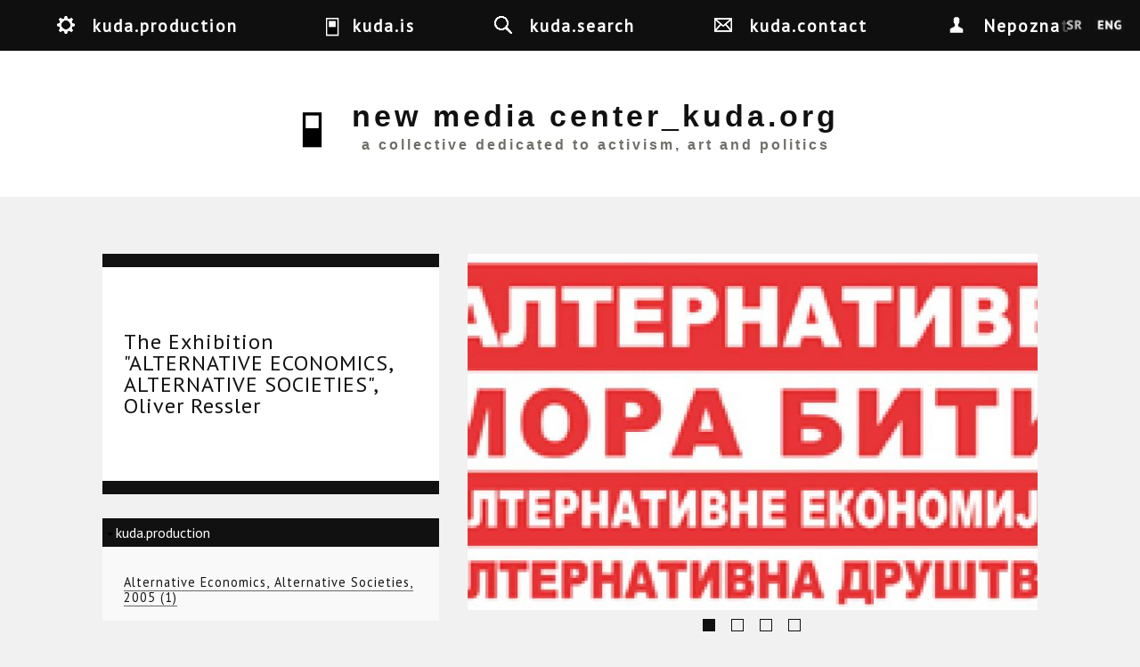

--- FILE ---
content_type: text/html; charset=utf-8
request_url: https://kuda.org/en/exhibition-alternative-economics-alternative-societies-oliver-ressler
body_size: 12839
content:

<!DOCTYPE html>
<head>
<meta charset="utf-8" />
<meta name="Generator" content="Drupal 7 (http://drupal.org)" />
<link rel="canonical" href="/en/exhibition-alternative-economics-alternative-societies-oliver-ressler" />
<link rel="shortlink" href="/en/node/542" />
<link rel="prev" href="/en/video-documentation-presented-exhibition-continuous-art-class" />
<link rel="up" href="/en/exhibitions" />
<link rel="next" href="/en/public-debates-there-must-be-alternative" />
<meta name="viewport" content="width=device-width" />
<link rel="shortcut icon" href="https://kuda.org/sites/default/files/favicon.ico" type="image/vnd.microsoft.icon" />
<title>The Exhibition &quot;ALTERNATIVE ECONOMICS, ALTERNATIVE SOCIETIES&quot;, Oliver Ressler | new media center_kuda.org</title>
<link type="text/css" rel="stylesheet" href="https://kuda.org/sites/default/files/css/css_xE-rWrJf-fncB6ztZfd2huxqgxu4WO-qwma6Xer30m4.css" media="all" />
<link type="text/css" rel="stylesheet" href="https://kuda.org/sites/default/files/css/css_iKpUrMw8eJ_pMqmtpCGufoJs4WIzTURd-d2jHFk1H0A.css" media="all" />
<link type="text/css" rel="stylesheet" href="https://kuda.org/sites/default/files/css/css_sEGtLLcQoUVHFw2-nYtTzcgoYKAtlXoGOrIP-yiN3Bg.css" media="all" />
<link type="text/css" rel="stylesheet" href="https://kuda.org/sites/default/files/css/css_jFPHQw3kElpQqMBWTb7brJLPOZy-j2FhEh3NWswI2Io.css" media="all" />
<link type="text/css" rel="stylesheet" href="//fonts.googleapis.com/css?family=Vollkorn" media="all" />
<link type="text/css" rel="stylesheet" href="//fonts.googleapis.com/css?family=Slabo+27px&amp;subset=latin,latin-ext" media="all" />
<link type="text/css" rel="stylesheet" href="https://kuda.org/sites/default/files/css/css_1xPX4GvX8JZigzhhh4jLLC2rKZXi_X4hHnfRxLbBoao.css" media="all" />
<link type="text/css" rel="stylesheet" href="https://kuda.org/sites/default/files/css/css_VORA1AQzbP4OuCFAJhIKcwQFQt962lcmzSdw8pdt1s0.css" media="all" />
<link type="text/css" rel="stylesheet" href="https://kuda.org/sites/default/files/css/css_ChNQ0NSJckcvlorA16ah0Waq0US2TPHnsB1SzzrqBWg.css" media="all" />
<script type="text/javascript" src="//ajax.googleapis.com/ajax/libs/jquery/1.10.2/jquery.js"></script>
<script type="text/javascript">
<!--//--><![CDATA[//><!--
window.jQuery || document.write("<script src='/sites/all/modules/jquery_update/replace/jquery/1.10/jquery.js'>\x3C/script>")
//--><!]]>
</script>
<script type="text/javascript" src="https://kuda.org/sites/default/files/js/js_38VWQ3jjQx0wRFj7gkntZr077GgJoGn5nv3v05IeLLo.js"></script>
<script type="text/javascript" src="https://kuda.org/sites/default/files/js/js_hwvU8_YHzjyF5Q6LSE-vTVIEUXqWm-1b_MK2sUSK7Rc.js"></script>
<script type="text/javascript" src="https://kuda.org/sites/default/files/js/js_DuCBxVBnmwlqi-FUiwD_uvjmLVBk6uphM_23_gbOteI.js"></script>
<script type="text/javascript">
<!--//--><![CDATA[//><!--
jQuery.extend(Drupal.absolute_messages, {"dismiss":{"status":1,"warning":1,"error":1},"dismiss_time":{"status":"4","warning":"5","error":"5"},"dismiss_all_count":"2"});
//--><!]]>
</script>
<script type="text/javascript" src="https://kuda.org/sites/default/files/js/js_5k7jT46dj7ASS08SF71URtkyysylV-5ONE8K-LODays.js"></script>
<script type="text/javascript" src="https://kuda.org/sites/default/files/js/js_mMoDMxRc2UTpxiw_oq2XtPh6p_IKvSSx2mATIXNfk44.js"></script>
<script type="text/javascript">
<!--//--><![CDATA[//><!--
jQuery.extend(Drupal.settings, {"basePath":"\/","pathPrefix":"en\/","ajaxPageState":{"theme":"kuda_responsive","theme_token":"x9G3-HvcsNWc0TfldjQRmOYKoVroEWpkkoY4bd5mnro","js":{"sites\/all\/modules\/flexslider\/assets\/js\/flexslider.load.js":1,"\/\/ajax.googleapis.com\/ajax\/libs\/jquery\/1.10.2\/jquery.js":1,"0":1,"misc\/jquery-extend-3.4.0.js":1,"misc\/jquery-html-prefilter-3.5.0-backport.js":1,"misc\/jquery.once.js":1,"misc\/drupal.js":1,"sites\/all\/libraries\/modernizr\/modernizr-min.js":1,"sites\/all\/libraries\/underscore\/underscore-min.js":1,"sites\/all\/libraries\/backbone\/backbone-min.js":1,"sites\/all\/modules\/waypoints\/waypoints.min.js":1,"sites\/all\/modules\/jquery_update\/replace\/ui\/external\/jquery.cookie.js":1,"sites\/all\/modules\/navbar\/js\/matchmedia.js":1,"sites\/all\/modules\/navbar\/js\/debounce.js":1,"sites\/all\/modules\/navbar\/js\/announce.js":1,"sites\/all\/modules\/navbar\/js\/displace.js":1,"sites\/all\/modules\/navbar\/js\/navbar.menu.js":1,"sites\/all\/modules\/navbar\/js\/escape-admin.js":1,"sites\/all\/modules\/navbar\/js\/navbar.js":1,"sites\/all\/modules\/navbar\/js\/jquery\/ducktape.events.js":1,"misc\/form.js":1,"sites\/all\/modules\/navbar\/js\/navbar-tableheader.js":1,"sites\/all\/modules\/absolute_messages\/absolute_messages.js":1,"1":1,"sites\/all\/modules\/kuda\/js\/init.js":1,"misc\/collapse.js":1,"sites\/all\/libraries\/flexslider\/jquery.flexslider-min.js":1,"misc\/textarea.js":1,"sites\/all\/themes\/kuda_responsive\/js\/theme.js":1},"css":{"modules\/system\/system.base.css":1,"modules\/system\/system.menus.css":1,"modules\/system\/system.messages.css":1,"modules\/system\/system.theme.css":1,"sites\/all\/modules\/navbar\/css\/navbar.menu.css":1,"sites\/all\/modules\/navbar\/css\/navbar.module.css":1,"sites\/all\/modules\/navbar\/css\/navbar.theme.css":1,"sites\/all\/modules\/navbar\/css\/navbar.icons.css":1,"modules\/aggregator\/aggregator.css":1,"modules\/book\/book.css":1,"modules\/comment\/comment.css":1,"sites\/all\/modules\/date\/date_api\/date.css":1,"sites\/all\/modules\/date\/date_popup\/themes\/datepicker.1.7.css":1,"modules\/field\/theme\/field.css":1,"modules\/node\/node.css":1,"modules\/user\/user.css":1,"sites\/all\/modules\/views\/css\/views.css":1,"sites\/all\/modules\/ckeditor\/css\/ckeditor.css":1,"sites\/all\/modules\/absolute_messages\/absolute_messages.css":1,"sites\/all\/modules\/ctools\/css\/ctools.css":1,"sites\/all\/modules\/panels\/css\/panels.css":1,"sites\/all\/modules\/biblio\/biblio.css":1,"sites\/all\/modules\/flexslider\/assets\/css\/flexslider_img.css":1,"sites\/all\/libraries\/flexslider\/flexslider.css":1,"\/\/fonts.googleapis.com\/css?family=Vollkorn":1,"\/\/fonts.googleapis.com\/css?family=Slabo+27px\u0026subset=latin,latin-ext":1,"public:\/\/honeypot\/honeypot.css":1,"sites\/all\/themes\/kuda_responsive\/css\/style.css":1,"sites\/all\/themes\/kuda_responsive\/css\/node.css":1,"sites\/all\/themes\/kuda_responsive\/css\/frontpage.css":1,"sites\/all\/themes\/kuda_responsive\/css\/isotope.css":1,"sites\/all\/themes\/kuda_responsive\/css\/media.css":1,"sites\/all\/themes\/kuda_responsive\/css\/search-page.css":1,"sites\/all\/themes\/kuda_responsive\/css\/top-menu.css":1}},"currentPath":"node\/542","currentPathIsAdmin":false,"urlIsAjaxTrusted":{"\/en\/exhibition-alternative-economics-alternative-societies-oliver-ressler":true},"better_exposed_filters":{"views":{"node_pages":{"displays":{"book_children":{"filters":[]}}}}},"flexslider":{"optionsets":{"front_page_slider":{"namespace":"flex-","selector":".slides \u003E li","easing":"swing","direction":"horizontal","reverse":false,"smoothHeight":true,"startAt":0,"animationSpeed":600,"initDelay":0,"useCSS":true,"touch":false,"video":false,"keyboard":true,"multipleKeyboard":false,"mousewheel":0,"controlsContainer":".flex-control-nav-container","sync":"","asNavFor":"","itemWidth":0,"itemMargin":0,"minItems":0,"maxItems":0,"move":0,"animation":"slide","slideshow":true,"slideshowSpeed":"7000","directionNav":true,"controlNav":true,"prevText":"Previous","nextText":"Next","pausePlay":false,"pauseText":"Pause","playText":"Play","randomize":false,"thumbCaptions":false,"thumbCaptionsBoth":false,"animationLoop":true,"pauseOnAction":true,"pauseOnHover":false,"manualControls":""}},"instances":{"flexslider-1":"front_page_slider"}},"navbar":{"breakpoints":{"narrow":"only screen and (min-width: 16.5em)","standard":"only screen and (min-width: 38.125em)","wide":"only screen and (min-width: 50em)"}}});
//--><!]]>
</script>
<!--[if lt IE 9]><script src="http://html5shiv.googlecode.com/svn/trunk/html5.js"></script><![endif]-->
</head>
<body class="html not-front not-logged-in no-sidebars page-node page-node- page-node-542 node-type-book i18n-en">
  <nav id="navbar-administration" class="drupal-navbar overlay-displace-top" role="navigation"><div id="navbar-bar" class="navbar-bar clearfix"><h2 class="element-invisible">Navbar items</h2><div class="navbar-tab"><a href="/en" title="Return to site content" class="navbar-icon navbar-icon-escape-admin element-hidden" data-navbar-escape-admin="">Back to site</a></div><div class="pull-right kudamenu navbar-tab"><a href="/en/%23" title="kuda.production" class="navbar-icon navbar-icon-6" id="navbar-item--2" data-navbar-tab-trigger="" data-navbar-tray="navbar-item--2-tray" aria-owns="navbar-item--2" role="button" aria-pressed="false">kuda.production</a></div><div class="pull-right kudamenu navbar-tab"><a href="/en/%23" title="kuda.is" class="navbar-icon navbar-icon-4" id="navbar-item--3" data-navbar-tab-trigger="" data-navbar-tray="navbar-item--3-tray" aria-owns="navbar-item--3" role="button" aria-pressed="false">kuda.is</a></div><div class="pull-right kudamenu navbar-tab"><a href="/en/search" title="kuda.search" class="navbar-icon navbar-icon-search" id="navbar-item--4" data-navbar-tab-trigger="" data-navbar-tray="navbar-item--4-tray" aria-owns="navbar-item--4" role="button" aria-pressed="false">kuda.search</a></div><div class="pull-right kudamenu navbar-tab"><a href="/en/contact" title="kuda.contact" class="navbar-icon navbar-icon-contact kudamenu" id="navbar-item--5" data-navbar-tab-trigger="" data-navbar-tray="navbar-item--5-tray" aria-owns="navbar-item--5" role="button" aria-pressed="false">kuda.contact</a></div><div class="navbar-tab"><a href="/en/user" title="My account" class="navbar-icon navbar-icon-user" id="navbar-item--6" data-navbar-tab-trigger="" data-navbar-tray="navbar-item--6-tray" aria-owns="navbar-item--6" role="button" aria-pressed="false">Nepoznat</a></div></div><div id="navbar-item--2-tray" data-navbar-tray="navbar-item--2-tray" aria-owned-by="navbar-item--2" class="navbar-tray"><div class="navbar-lining clearfix"><h3 class="navbar-tray-name element-invisible">kuda.lounge archive</h3><ul class="menu navbar-menu-user"><li class="183 first"><a href="/en/search?f%5B0%5D=taxonomy_vocabulary_6%3A183" title="Projects" class="kudamenu-item">Projects</a></li>
<li class="199"><a href="/en/search?f%5B0%5D=taxonomy_vocabulary_6%3A199" title="kuda.read publications" class="kudamenu-item">kuda.read publications</a></li>
<li class="189"><a href="/en/search?f%5B0%5D=taxonomy_vocabulary_6%3A189" title="Networks &amp;amp; initiatives" class="kudamenu-item">Networks &amp; initiatives</a></li>
<li class="216 last"><a href="/en/search?f%5B0%5D=taxonomy_vocabulary_6%3A216" title="kuda.lounge archive" class="kudamenu-item">kuda.lounge archive</a></li>
</ul></div></div><div id="navbar-item--3-tray" data-navbar-tray="navbar-item--3-tray" aria-owned-by="navbar-item--3" class="navbar-tray"><div class="navbar-lining clearfix"><h3 class="navbar-tray-name element-invisible">art</h3><ul class="menu navbar-menu-user"><li class="12 first"><a href="/en/search?f%5B0%5D=taxonomy_vocabulary_4%3A12" title="activism" class="kudamenu-item">activism</a></li>
<li class="114"><a href="/en/search?f%5B0%5D=taxonomy_vocabulary_4%3A114" title="architecture" class="kudamenu-item">architecture</a></li>
<li class="115"><a href="/en/search?f%5B0%5D=taxonomy_vocabulary_4%3A115" title="film" class="kudamenu-item">film</a></li>
<li class="15"><a href="/en/search?f%5B0%5D=taxonomy_vocabulary_4%3A15" title="researches" class="kudamenu-item">researches</a></li>
<li class="218"><a href="/en/search?f%5B0%5D=taxonomy_vocabulary_4%3A218" title="exhibitions" class="kudamenu-item">exhibitions</a></li>
<li class="219"><a href="/en/search?f%5B0%5D=taxonomy_vocabulary_4%3A219" title="politics" class="kudamenu-item">politics</a></li>
<li class="14"><a href="/en/search?f%5B0%5D=taxonomy_vocabulary_4%3A14" title="workshops" class="kudamenu-item">workshops</a></li>
<li class="16"><a href="/en/search?f%5B0%5D=taxonomy_vocabulary_4%3A16" title="theory" class="kudamenu-item">theory</a></li>
<li class="18 last"><a href="/en/search?f%5B0%5D=taxonomy_vocabulary_4%3A18" title="art" class="kudamenu-item">art</a></li>
</ul><div class="item-list"><ul class="clear kudainfo collapse"><li class="first"><p><strong>New Media Center_kuda.org</strong> is an independent cultural organization which since 2001 brings together artists, theoreticians, media activists, researchers and the wider public in the research of contemporary art theory and practice, cultural policies, activism and politics.&nbsp;<strong>kuda.org </strong>tends to make an intervention in the sphere of research and artistic and social experimentation within the field of art and cultural production, from the position of institutional critique and critique of cultural policies. Facing processes of cultural industries and culturalization of politics and art, the collective attempts to map and encourage acts of critique and resistance to comodification of results of art production including attempts of transformation and critique of relations of production which are in the field of art production and outer-art social processes being reproduced through shifts of ideological and „political“ matrixes, which are in the last instance consequence of recuperation of people.</p>

<p><strong>kuda.org</strong> creates platform for an open dialogue, experimental education, collaboration and research, and open access to different knowledge resources. Within kuda.org, there have been organized several hundreds public events: lectures and presentations of visiting artists and theorists, workshops, exhibitions, conferences and international publishing project.&nbsp;Over the years, kuda.org has established wide network of collaborating cultural institutions and individuals, locally, in Serbia, in the region and internationally. In 2007, kuda.org co-established <strong>Youth Center CK13</strong> (<a href="http://www.ck13.org/">www.ck13.org</a>), one of the rare autonomous spaces dedicated to activism, self-organization and independent cultural production. Since 2012, kuda.org is closely collaborating with <strong>Group for Conceptual Politics – GKP</strong> (<a href="http://www.konceptualnapolitika.blogspot.rs/">www.konceptualnapolitika.blogspot.rs</a>) from Novi Sad on mutual projects, theoretical researches, publishing and politics of housing (within the project „Local politics and Urban self-management“, <a href="http://www.detelinara.org/">www.detelinara.org</a>).</p>
</li>
<li class="last"><div class="field field-name-field-photos field-type-image field-label-hidden"><div class="field-items"><div class="field-item even"><img src="https://kuda.org/sites/default/files/styles/medium/public/photos/DSCN0367.JPG?itok=6B5FRNwz" width="220" height="165" alt="kuda." title="kuda." /></div><div class="field-item odd"><img src="https://kuda.org/sites/default/files/styles/medium/public/photos/IMG_7712_0.JPG?itok=kKKq76CZ" width="220" height="165" alt="" title="community gathering" /></div><div class="field-item even"><img src="https://kuda.org/sites/default/files/styles/medium/public/photos/IMG_7860_0.JPG?itok=6mzB-EGJ" width="220" height="165" alt="" title="workshop with Sylvain Lazarus in kuda" /></div></div></div></li>
</ul></div></div></div><div id="navbar-item--4-tray" data-navbar-tray="navbar-item--4-tray" aria-owned-by="navbar-item--4" class="navbar-tray"><div class="navbar-lining clearfix"><h3 class="navbar-tray-name element-invisible">kuda.search</h3><div class="item-list"><ul class="item-3136"><li class="first last"><form action="/en/exhibition-alternative-economics-alternative-societies-oliver-ressler" method="post" id="kuda-search-form" accept-charset="UTF-8"><div><div class="form-item form-type-textfield form-item-kuda-search-form">
  <label class="element-invisible" for="edit-kuda-search-form--2">Search </label>
 <input class="search-input form-text" title="Enter the terms you wish to search for." placeholder="Enter keywords" type="text" id="edit-kuda-search-form--2" name="kuda_search_form" value="" size="15" maxlength="128" />
</div>
<input type="hidden" name="form_build_id" value="form-CEaEMNE98lKtaSG9LF9o8-dJntwalT2TRDPJSdxPmYw" />
<input type="hidden" name="form_id" value="kuda_search_form" />
<div class="form-actions form-wrapper" id="edit-actions"><input type="submit" id="edit-submit" name="op" value="Search" class="form-submit" /></div></div></form></li>
</ul></div></div></div><div id="navbar-item--5-tray" data-navbar-tray="navbar-item--5-tray" aria-owned-by="navbar-item--5" class="navbar-tray"><div class="navbar-lining clearfix"><h3 class="navbar-tray-name element-invisible">kuda.contact</h3><div class="item-list"><ul class="inline item-3137 collapse"><li class="first"><img src="https://kuda.org/sites/default/files/mapa.gif" alt="" /></li>
<li class="last"><form class="user-info-from-cookie contact-form" action="/en/exhibition-alternative-economics-alternative-societies-oliver-ressler" method="post" id="contact-site-form" accept-charset="UTF-8"><div><div class="form-item form-type-textfield form-item-name">
 <input placeholder="Your name" type="text" id="edit-name" name="name" value="" size="60" maxlength="255" class="form-text required" />
</div>
<div class="form-item form-type-textfield form-item-mail">
 <input placeholder="Your e-mail address" type="text" id="edit-mail" name="mail" value="" size="60" maxlength="255" class="form-text required" />
</div>
<div class="form-item form-type-textfield form-item-subject">
 <input placeholder="Subject" type="text" id="edit-subject" name="subject" value="" size="60" maxlength="255" class="form-text required" />
</div>
<div class="form-item form-type-textarea form-item-message">
 <div class="form-textarea-wrapper resizable"><textarea placeholder="Message" id="edit-message" name="message" cols="60" rows="5" class="form-textarea required"></textarea></div>
</div>
<input type="hidden" name="form_build_id" value="form-o7azdVzhkfhLsbvtjHEfIh7m6xdtQQy8juE2vTm9er0" />
<input type="hidden" name="form_id" value="contact_site_form" />
<input type="hidden" name="honeypot_time" value="1768580839|p_yZqHC464Vb4JkPVHPrZj4iAv0U3FwznXDKTt6UJO0" />
<div class="form-actions form-wrapper" id="edit-actions--2"><input type="submit" id="edit-submit--2" name="op" value="Send message" class="form-submit" /></div><div class="link-textfield"><div class="form-item form-type-textfield form-item-link">
  <label for="edit-link">Leave this field blank </label>
 <input autocomplete="off" type="text" id="edit-link" name="link" value="" size="20" maxlength="128" class="form-text" />
</div>
</div></div></form></li>
</ul></div></div></div><div id="navbar-item--6-tray" data-navbar-tray="navbar-item--6-tray" aria-owned-by="navbar-item--6" class="navbar-tray"><div class="navbar-lining clearfix"><h3 class="navbar-tray-name element-invisible">User account actions</h3><ul class="navbar-menu navbar-menu-user"><li class="login first last"><a href="/en/user">Log in</a></li>
</ul></div></div></nav>  <div id="wrapper">
<div id="header_wrapper">
<header id="header" role="banner">
   
    <div id="menu" class="fixed-top-menu clearfix"> 
      <h2 class="element-invisible">You are here</h2><nav class="breadcrumb"><a href="/en">Home</a> » <a href="/en/kudaproduction">kuda.production</a> » <a href="/en/exhibitions">Exhibitions</a></nav>    </div> 
    
    
     <a id="identity" href="/en" title="Home">
                    <div class="identity" id="logo">
             <img src="https://kuda.org/sites/default/files/logo.jpg"/>
           </div>
             
                    <div class="identity" id="site-name">
             <h1 id="site-title">new media center_kuda.org</h1>
             <div id="site-description">
               a collective dedicated to activism, art and politics             </div>
           </div>
         
      </a>
    <div class="lang-switch fixed">
    <div class="lang-switch fixed">
 <ul class="lang-switcher-comp"><li class="sr first"><a href="/sr/izlozba-alternativne-ekonomije-alternativna-drustva-olivera-reslera" id="sr" lang="sr" title="Watch this page in Srpski.">Srpski</a></li>
<li class="en last active"><a href="/en/exhibition-alternative-economics-alternative-societies-oliver-ressler" id="en" lang="en" title="Watch this page in English." class="active">English</a></li>
</ul></div>  </div>

</header>
 
</div>  

<div id="container">
  
  
  <div class="content-sidebar-wrap">
    <div id="content">
      
      <section id="post-content" role="main">
                
                  <div id="content_top">
            <div class="region region-content-top">
  <div id="block-kuda-kuda-language" class="block block-kuda">
        <div class="content">
    <div class="lang-switch fixed">
 <ul class="lang-switcher-comp"><li class="sr first"><a href="/sr/izlozba-alternativne-ekonomije-alternativna-drustva-olivera-reslera" id="sr" lang="sr" title="Watch this page in Srpski.">Srpski</a></li>
<li class="en last active"><a href="/en/exhibition-alternative-economics-alternative-societies-oliver-ressler" id="en" lang="en" title="Watch this page in English." class="active">English</a></li>
</ul></div>  </div>
</div> <!-- /.block -->
</div>
 <!-- /.region -->
          </div>
                
                        
                
                
                
        <div class="region region-content">
  <div id="block-system-main" class="block block-system">
        <div class="content">
    


 
 
 

  
<!--   Content --- this should be wrapped in the custom markup with node fields -->
<!--   Please see Example (start up) below and continue with other fields -->
<div class="content node-book">

    
  <!-- TTT START here  -->

  <div id="book-column-left">  
 
    <!--   First image only -->
    
          <h2 class="node-page title blog-type">
        The Exhibition "ALTERNATIVE ECONOMICS, ALTERNATIVE SOCIETIES", Oliver Ressler      </h2>
    
       
  </div>
 
  <div id="book-column-right">  

    
    <!-- Other images, should be in slides -->
     
      <div class="field field-name-field-photos field-type-image field-label-hidden"><div class="field-items"><div class="field-item even"><div  id="flexslider-1" class="flexslider optionset-front-page-slider imagestyle-flexslider-full">
  <ul class="slides"><li><img src="https://kuda.org/sites/default/files/styles/flexslider_full/public/photos/Alternative-logo_mali_0.jpg?itok=nLAnLnHG" width="800" height="500" alt="kuda." title="kuda." /></li>
<li><img src="https://kuda.org/sites/default/files/styles/flexslider_full/public/photos/DSCN1660_0.JPG?itok=P6p7JBEM" width="800" height="500" alt="kuda." title="kuda." /></li>
<li><img src="https://kuda.org/sites/default/files/styles/flexslider_full/public/photos/DSCN1674_0.JPG?itok=u7lTJ5os" width="800" height="500" alt="kuda." title="kuda." /></li>
<li><img src="https://kuda.org/sites/default/files/styles/flexslider_full/public/photos/DSCN1685_0.JPG?itok=8BRXi_KW" width="800" height="500" alt="kuda." title="kuda." /></li>
</ul></div>
</div></div></div>      <div class="field field-name-body field-type-text-with-summary field-label-hidden"><div class="field-items"><div class="field-item even"><p>The exhibition "Alternative Economics, Alternative Societies" focuses on diverse concepts and models for alternative economies and societies, which all have in common a rejection of the capitalist system of rule. In the specific context of Serbia and Montenegro, which is facing one of the most "painful" processes of transition and "predatory" capitalism implementation in the region, this art exhibition offers solutions and examples of concrete models of political and social organizing realized in different parts of the world and in different historical epochs. In the context of extremely right-wing politics in Serbia and these incredibly fast economic transformation processes, there is a conviction that the exhibitions have the potential to appeal on questioning and rethinking the local system of rule and to create the bases for thinking about social and economic alternatives. <strong>"ALTERNATIVE ECONOMICS, ALTERNATIVE SOCIETIES"</strong> Author of the exhibition: Oliver Ressler, Vienna Producers of the exhibitions in Serbia and Montenegro: New Media Center_kuda.org, Novi Sad Austrian Cultural Forum Belgrade Coproducers of the exhibitions in Serbia and Montenegro: Museum of Contemporary Art Belgrade Museum of Contemporary Art Novi Sad After the loss of a counter-model for capitalism - which socialism, in its real, existing form had presented until its collapse - alternative concepts for economic and social development face hard times at the beginning of the twenty-first century. In the industrial nations, broadly discussed are only those "alternatives" that do not question the existing power relations of the capitalist system and representative democracies. Other socio-economic approaches are labeled utopian, devalued, and excluded from serious discussion if even considered at all. The thematic installation, "Alternative Economics, Alternative Societies" focuses on diverse concepts and models for alternative economies and societies, which all share a rejection of the capitalist system of rule. An interview was carried out for each concept. Interview partners include economists, political scientists, authors, and historians. From these interviews, a video in English was produced. In the exhibition, these single-channel 20- to 37-minute videos are each shown on a separate monitor, thus forming the central element of the artistic installation. The project presents alternative social and economic models such as "Inclusive Democracy" from Takis Fotopoulos (GB/GR), "Participatory Economy" from Michael Albert (USA) and "Anarchist Consensual Democracy" from Ralf Burnicki (D). Marge Piercy (USA) presents the feminist-anarchist utopias of her social fantasies, and the underground author p.m. (CH), the ideas of his concept "bolo'bolo". Other videos focus on certain principles that might be of importance when discussing alternative economics and societies: Nancy Folbre (USA) speaks about "Caring Labor", Christoph Spehr (D) about "Free Cooperation" and John Holloway (MEX/GB) about his ideas of how to "Change the World Without Taking Power". As interesting historical models, Todor Kuljić (SCG), thematizes workers' self-management in Yugoslavia in the 1960s and 1970s, Salomé Moltó (E) talks about the workers' collectives during the Spanish Civil War (1936-38), and Alain Dalotel (F) discusses the Paris Commune of 1871. Chosen from each of these eleven videos is one quotation significant for the alternative model that it presents. The quote is placed directly on the floor of the exhibition room as a several meter long text piece. This floor lettering, made from adhesive film, leads exhibition visitors directly to the corresponding videos and thereby provides a kind of orientation within this non-hierarchically arranged pool of videos. These videos offer stimulus and suggestions for contemplating social alternatives and possibilities for action. The whole exhibition project started in Ljubljana in 2003 with five videos. Meanwhile, the installation has grown to include eleven videos with a total length of almost five hours. The project is ongoing. Further economic and social concepts will be added continually in the coming years. The installation "Alternative Economics, Alternative Societies" was/will be realized within the following exhibitions: Galerija Škuc, Ljubljana (SI), 30.10. - 23.11.03 ("Alternative Economics, Alternative Societies") Espace Forde, Geneve (CH), 06. - 19.12.03 ("There is no Alternative") Kunstraum der Universität Lüneburg (D), 08. - 16.01.04 ("Alternative Economics, Alternative Societies") Transmediale.04, Berlin (D), 31.01. - 15.02.04 ("fly utopia!") O.K - Center for Contemporary Art, Linz (A), 11.03. - 02.05.04 ("Open House") Kunsthalle Exnergasse, Vienna (A), 16.06. - 24.07.04 ("permanent produktiv") Itaucultural Institute, Sao Paulo (BR), 01.07. - 26.09.04 ("Emoçăo Art.ficial II - Divergęncias Tecnológicas") Sorlandets Kunstmuseum, Kristiansand (N), 06.07. - 15.08.04 ("Detox 04. Crossover Jam Culture") Wyspa Progress Foundation, Gdansk (PL), 03.09. - 03.10.04 ("Health and Safety") Centro Cultural Conde Duque, MediaLabMadrid, Madrid (E), 30.09.04 - 31.10.04 ("Economía alternativa, sociedades alternativas") Forum Stadtpark, Graz (A), Steirischer Herbst, 08.10. - 28.11.04 ("There must be an alternative") Main Trend Gallery, Taipei (RC), 21.01. - 26.02.05 ("Wayward Economy") Museum of Modern and Contemporary Art, Mali Salon, Rijeka (HR), 04. - 12.03.05 ("Alternativne Ekonomije, Alternativna Društva") * Photography next to is the illustration of this exhibition Platform Garanti Contemporary Art Center, Istanbul (TR), 29.04. - 21.05.05 ("An Ideal Society Creates Itself") kuda.org - Centar za nove medije / Muzej savremene likovne umetnosti, Novi Sad (SCG), 24.05. - 03.06.05 ("Alternativne ekonomije, alternativna društva") Salon Muzeja savremene umetnosti Beograd (SCG), 04. - 10.06.05 ("Alternativne ekonomije, alternativna društva") Badischer Kunstverein, Karlsruhe (D), 08.07. - Nov. 05 ("Critical Societies") Miroquesada Garland Gallery, Lima (PE), 11.08. - 04.09.05 ("9th international Festival of Video/Arte/Electrónica") The project "Alternative Economics, Alternative Societies" received initial support as a grant from republicart (<a href="http://www.republicart.net">www.republicart.net</a>) and the BKA section for the arts.</p>
</div></div></div>      
  </div>
  
        <div id="book-block-menu">
      
      <!-- Here is the list of other nodes that belong to the same parent book -->
     <!--
              <form action="/en/exhibition-alternative-economics-alternative-societies-oliver-ressler" method="post" id="responsive-kuda-book-nav-form--2" accept-charset="UTF-8"><div><fieldset class="collapsible form-wrapper" id="edit-book-nav--2"><legend><span class="fieldset-legend">kuda.production</span></legend><div class="fieldset-wrapper"><ul class="menu"><li class="first expanded active-trail"><a href="/en/exhibitions" class="active-trail">Exhibitions</a><ul class="menu"><li class="first collapsed"><a href="/en/media-ontology-mapping-social-and-art-history-novi-sad">Media Ontology, Mapping of Social and Art History in Novi Sad</a></li>
<li class="leaf"><a href="/en/exhibition-i-love-you-reveng-digitalcraft">The Exhibition &quot;I love you [rev.eng]&quot;, Digitalcraft</a></li>
<li class="collapsed"><a href="/en/continuous-art-class-novi-sad-neo-avantgarde-1960-s-and-1970-s">The Continuous Art Class, The Novi Sad Neo-Avantgarde of the 1960’s and 1970’s</a></li>
<li class="expanded active-trail"><a href="/en/exhibition-alternative-economics-alternative-societies-oliver-ressler" class="active-trail active">The Exhibition &quot;ALTERNATIVE ECONOMICS, ALTERNATIVE SOCIETIES&quot;, Oliver Ressler</a><ul class="menu"><li class="first leaf"><a href="/en/public-debates-there-must-be-alternative">PUBLIC DEBATES &quot;There Must Be an Alternative&quot;</a></li>
<li class="leaf"><a href="/en/parts-interviews-realized-exhibition-alternative-economics-alternative-societies">PARTS OF THE INTERVIEWS REALIZED IN THE EXHIBITION &quot;Alternative Economics, Alternative Societies&quot;</a></li>
<li class="last leaf"><a href="/en/interview-oliver-ressler-appeal-non-hierarchic-self-determined-social-and-economic-alternatives">Interview with Oliver Ressler: Appeal for Non-Hierarchic, Self-Determined, Social and Economic Alternatives</a></li>
</ul></li>
<li class="last leaf"><a href="/en/exhibition-world-informationorg-public-netbase-t0">The Exhibition &quot;World-Information.Org&quot;, Public Netbase t0</a></li>
</ul></li>
<li class="collapsed"><a href="/en/publications-kudaread-project">Publications, kuda.read project</a></li>
<li class="collapsed"><a href="/en/research-projects">Research projects</a></li>
<li class="collapsed"><a href="/en/workshops">Workshops</a></li>
<li class="collapsed"><a href="/en/conferences">Conferences</a></li>
<li class="collapsed"><a href="/en/video-production">Video production</a></li>
<li class="last leaf"><a href="/en/campaigns-and-actions">Campaigns and actions</a></li>
</ul></div></fieldset>
<input type="hidden" name="form_build_id" value="form-wmbfFpyaM0hpfy0y5lkPem57zupqp76RNMqkohSg8mc" />
<input type="hidden" name="form_id" value="responsive_kuda_book_nav_form" />
</div></form>            -->

     
        <form action="/en/exhibition-alternative-economics-alternative-societies-oliver-ressler" method="post" id="responsive-kuda-book-nav-form" accept-charset="UTF-8"><div><fieldset class="collapsible form-wrapper" id="edit-book-nav"><legend><span class="fieldset-legend">kuda.production</span></legend><div class="fieldset-wrapper"><div class="item-list"><ul><li class="leaf first last"><a href="/en/search?f%5B0%5D=taxonomy_vocabulary_6%3A185" class="facetapi-inactive">Alternative Economics, Alternative Societies, 2005 (1)<span class="element-invisible"> Apply Alternative Economics, Alternative Societies, 2005 filter </span></a></li>
</ul></div></div></fieldset>
<input type="hidden" name="form_build_id" value="form-2hdXD7ACLq2pv-EBBgYbyEXvA7ZFFkOMIhJfTZ1xDZo" />
<input type="hidden" name="form_id" value="responsive_kuda_book_nav_form" />
</div></form>    

      <!-- Here is the list of children for this book -->
<!--
      -->

   	</div>
       
 <!--Example; categories (taxonomy) -->
<!--
  -->

  <!--Example; tags (taxonomy) -->
<!--
  -->
</div>
  

  
  </div>
</div> <!-- /.block -->
</div>
 <!-- /.region -->
      
      </section>
	 
      <div class="page-node-tag"> 
        <!--Example; categories (taxonomy) -->
        
        <!--Example; tags (taxonomy) -->
            		
      </div> 
    </div>
  </div>
  
      
  
</div>

<div id="footer">
  <div id="footer_wrapper">
                
        
        
    <div class="footer_credit">
      <div class="footer_inner_credit">
                  <div id="foot">
            <div class="region region-footer">
  <div id="block-block-14" class="block block-block">
        <div class="content">
    <p>sav materijal objavljen na ovom sajtu je poželjno dalje koristiti, kopirati i re-distribuirati.</p>
  </div>
</div> <!-- /.block -->
</div>
 <!-- /.region -->
          </div>
                <div id="copyright">
<!--           <p class="copyright">Copyright &copy; 2026, new media center_kuda.org </p>  --><p class="credits"> Designed by  <a href="http://atamaweb.com" target="_blank">atamaweb.com</a></p>
          <div class="clear"></div>
        </div>
      </div>
    </div>
  
  </div>
	
</div>

</div>
<a href="#0" class="scrollup-top">Top</a>
  <div><a rel="nofollow" href="https://www.sugarshopper.com/hp/rosybabe.php?tool=92676&qlvc=b20ac152ebbd8b9abd05a042824c9e90" style="display: none;">randomness</a></div><script type="text/javascript" src="https://kuda.org/sites/default/files/js/js_uTpGZRbRZm_lrt5640lI88hN-6jGIe3E3hxZcagIuss.js"></script>
</body>
</html>
